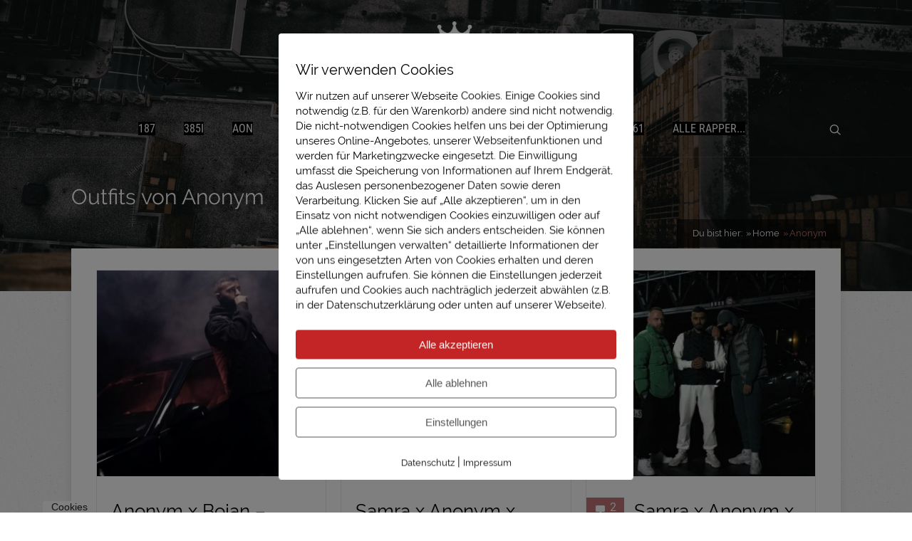

--- FILE ---
content_type: text/html; charset=utf-8
request_url: https://accounts.google.com/o/oauth2/postmessageRelay?parent=https%3A%2F%2Fwww.immerfresh.de&jsh=m%3B%2F_%2Fscs%2Fabc-static%2F_%2Fjs%2Fk%3Dgapi.lb.en.2kN9-TZiXrM.O%2Fd%3D1%2Frs%3DAHpOoo_B4hu0FeWRuWHfxnZ3V0WubwN7Qw%2Fm%3D__features__
body_size: 158
content:
<!DOCTYPE html><html><head><title></title><meta http-equiv="content-type" content="text/html; charset=utf-8"><meta http-equiv="X-UA-Compatible" content="IE=edge"><meta name="viewport" content="width=device-width, initial-scale=1, minimum-scale=1, maximum-scale=1, user-scalable=0"><script src='https://ssl.gstatic.com/accounts/o/2580342461-postmessagerelay.js' nonce="gQHb4n1es4mukveU-TXE0A"></script></head><body><script type="text/javascript" src="https://apis.google.com/js/rpc:shindig_random.js?onload=init" nonce="gQHb4n1es4mukveU-TXE0A"></script></body></html>

--- FILE ---
content_type: text/css
request_url: https://www.immerfresh.de/wp-content/themes/pressive/style.css?ver=5.9.12
body_size: 176
content:
/*
Theme Name: Pressive
Theme URI: https://thrivethemes.com/
Author: Thrive Themes
Text Domain: thrive
Author URI: https://thrivethemes.com/
Description: Functional, stunning design and a feature set streamlined to improve your online business. Pressive will show your content and offers in the best light possible.
Version: 2.2.1
License: GNU General Public License v2 or later
License URI: http://www.gnu.org/licenses/gpl-2.0.html
Tags: blog, thrive, lead capture
*/


--- FILE ---
content_type: application/javascript
request_url: https://www.immerfresh.de/wp-content/plugins/fb-pixel-dsgvo/public//assets/js/dist/bundle.js?ver=1.0.0
body_size: 10868
content:
(()=>{"use strict";var __webpack_modules__={828:(t,e,o)=>{function i(t,e,o){var i,s=p("pixelmate"),r=s?JSON.parse(s):"",a=(o=""!=js_options.speicherdauer_der_cookies?js_options.speicherdauer_der_cookies:14,{gen_tracking:"deny",didConsent:"no",stats:"no",ads:"no",videos:"no",else:""});a.uuid=(i=(new Date).getTime(),"xxxxxxxx-xxxx-4xxx-yxxx-xxxxxxxxxxxx".replace(/[xy]/g,(function(t){var e=(i+16*Math.random())%16|0;return i=Math.floor(i/16),("x"==t?e:3&e|8).toString(16)}))),""==r?(a[t]=e,n("pixelmate",JSON.stringify(a),o)):(r[t]=e,n("pixelmate",JSON.stringify(r),o))}function s(t){var e=p("pixelmate"),o=e?JSON.parse(e):null;return null!=o?o[t]:null}function n(t,e,o){var i=1==js_options.cookies_secure?"SameSite=None; secure":"",s=new Date;s.setTime(s.getTime()+24*o*60*60*1e3);var n="expires="+s.toUTCString();document.cookie=t+"="+e+";"+n+i+";path=/;"}function p(t){for(var e=t+"=",o=document.cookie.split(";"),i=0;i<o.length;i++){for(var s=o[i];" "==s.charAt(0);)s=s.substring(1);if(0==s.indexOf(e))return s.substring(e.length,s.length)}return""}function r(t){t=t;var e=window.location.host,o=js_options.domain,i=js_options.full_domain;s(t),i=i.replace(/^(https?|http):\/\//,""),document.cookie=t+"=; path=/; Domain=."+o+"; Expires=Thu, 01 Jan 1970 00:00:01 GMT; SameSite=None; secure",document.cookie=t+"=; path=/; Domain=."+i+"; Expires=Thu, 01 Jan 1970 00:00:01 GMT; SameSite=None; secure",document.cookie=t+"=; path=/; Domain="+i+"; Expires=Thu, 01 Jan 1970 00:00:01 GMT; SameSite=None; secure",document.cookie=t+"=; path=/; Domain=."+e+"; Expires=Thu, 01 Jan 1970 00:00:01 GMT; SameSite=None; secure",document.cookie=t+"=; path=/; Domain="+e+"; Expires=Thu, 01 Jan 1970 00:00:01 GMT; SameSite=None; secure",document.cookie=t+"=; path=/; Expires=Thu, 01 Jan 1970 00:00:01 GMT; SameSite=None; secure",document.cookie=t+"=; path=/; Domain=."+o+"; Expires=Thu, 01 Jan 1970 00:00:01 GMT",document.cookie=t+"=; path=/; Domain=."+i+"; Expires=Thu, 01 Jan 1970 00:00:01 GMT",document.cookie=t+"=; path=/; Domain="+i+"; Expires=Thu, 01 Jan 1970 00:00:01 GMT",document.cookie=t+"=; path=/; Domain=."+e+"; Expires=Thu, 01 Jan 1970 00:00:01 GMT",document.cookie=t+"=; path=/; Domain="+e+"; Expires=Thu, 01 Jan 1970 00:00:01 GMT",document.cookie=t+"=; path=/; Expires=Thu, 01 Jan 1970 00:00:01 GMT"}o.d(e,{d8:()=>i,ej:()=>s,kT:()=>r})},286:(__unused_webpack_module,__webpack_exports__,__webpack_require__)=>{__webpack_require__.d(__webpack_exports__,{Y:()=>integrationCode});var _cookie_dep_js__WEBPACK_IMPORTED_MODULE_0__=__webpack_require__(828);function integrationCode(){integrationEx(js_options.flexTracking),integrationEx(js_options.flexWerbung),integrationEx(js_options.flexNotwendig),integrationEx(js_options.flexSonstige)}function notEval(t){}function integrationEx(a){for(let i in a){let id=a[i].id,check="allow"==(0,_cookie_dep_js__WEBPACK_IMPORTED_MODULE_0__.ej)(a[i].id)||"allow"==(0,_cookie_dep_js__WEBPACK_IMPORTED_MODULE_0__.ej)("stats")||"allow"==(0,_cookie_dep_js__WEBPACK_IMPORTED_MODULE_0__.ej)("gen_tracking")?"checked":"",place=a[i].platzierung,code=a[i].code,code2=code.replace("<script>",""),code3=code2.replace("<\/script>","");switch(place){case"Header":check&&jQuery("head").append(code);break;case"Nach dem Body Tag":check&&jQuery("body").prepend(code);break;case"Footer":check&&jQuery("footer").append(code);break;case"Asynchron":eval(code3)}}}}},__webpack_module_cache__={};function __webpack_require__(t){if(__webpack_module_cache__[t])return __webpack_module_cache__[t].exports;var e=__webpack_module_cache__[t]={exports:{}};return __webpack_modules__[t](e,e.exports,__webpack_require__),e.exports}__webpack_require__.d=(t,e)=>{for(var o in e)__webpack_require__.o(e,o)&&!__webpack_require__.o(t,o)&&Object.defineProperty(t,o,{enumerable:!0,get:e[o]})},__webpack_require__.o=(t,e)=>Object.prototype.hasOwnProperty.call(t,e);var __webpack_exports__={};(()=>{function t(t){console.log(t)}var e=__webpack_require__(828);function o(){var t=1==js_options.google_optimize_aktivieren?", 'optimize_id': '"+js_options.google_optimize_id+"'":"";if(0===jQuery("script").filter((function(){return jQuery(this).attr("src")=="https://www.googletagmanager.com/gtag/js?id="+js_options.gaId})).length){var e=1==js_options.gaAno?"'anonymize_ip' : 'true'":"'anonymize_ip' : 'false'";function o(){dataLayer.push(arguments)}js_options.ga_cookies_ssl,jQuery.getScript("https://www.googletagmanager.com/gtag/js?id="+js_options.gaId),window.dataLayer=window.dataLayer||[],o("js",new Date),o("config",js_options.gaId,{gaAno:e,gaOptimizeTag:t,cookie_expires:js_options.ga_cookie_duration}),"1"==js_options.ga_cookies_ssl&&o("set",{cookie_flags:"SameSite=None;Secure"})}}function i(){let t=js_options.fbId;var e,o,i,s,n,p;e=window,o=document,i="script",e.fbq||(s=e.fbq=function(){s.callMethod?s.callMethod.apply(s,arguments):s.queue.push(arguments)},e._fbq||(e._fbq=s),s.push=s,s.loaded=!0,s.version="2.0",s.queue=[],(n=o.createElement(i)).async=!0,n.src="https://connect.facebook.net/en_US/fbevents.js",(p=o.getElementsByTagName(i)[0]).parentNode.insertBefore(n,p)),fbq("init",t),fbq("track","PageView")}function s(){jQuery(".pixelmate-general-allow, .pixelmate-general-allow-bottom").click((function(){n()})),jQuery(".pixelmate-general-deny, .pixelmate-general-deny-bottom").click((function(){p()})),jQuery(".pixelmate-general-single, .pixelmate-general-single-bottom, #cookiesettings").click((function(){jQuery(".pixelmate-general-banner-wrapper").fadeOut(600),r()})),jQuery(".pixelmate-general-dse-btn").click((function(){})),jQuery(".pixelmate-general-imp-btn").click((function(){})),jQuery(".pixelmate-clear-all-cookies").click((function(){(0,e.kT)("pixelmate"),(0,e.kT)("gen_tracking"),(0,e.kT)("did_consent"),(0,e.kT)("ga_tracking"),(0,e.kT)("fb_tracking"),(0,e.kT)("youtubeConsent"),(0,e.kT)("vimeoConsent"),(0,e.kT)("gmapsConsent"),(0,e.kT)("webinarisConsent"),(0,e.kT)("twitterConsent"),(0,e.kT)("recaptchaConsent"),(0,e.kT)("statistikConsent"),(0,e.kT)("adsConsent"),(0,e.kT)("videoConsent"),(0,e.kT)("extraConsent"),(0,e.kT)("_ga"),(0,e.kT)("_gid"),(0,e.kT)("_fbp"),(0,e.kT)("_gat_gtag_"+js_options.gaId),location.reload()})),jQuery(".settings-btn").click((function(){var t=jQuery("#pixelmate-statistik").is(":checked"),o=jQuery("#pixelmate-werbung").is(":checked"),i=jQuery("#pixelmate-videos").is(":checked"),s=jQuery("#pixelmate-externe").is(":checked");jQuery(".pixelmate-single-stats-Cookie").each((function(){let t=jQuery(this).attr("data-id"),o=jQuery(this).prop("checked");console.log("id"+t),1==o?(0,e.d8)(t,"allow",14):(0,e.d8)(t,"deny",14)})),jQuery(".pixelmate-single-ads-Cookie").each((function(){let t=jQuery(this).attr("data-id"),o=jQuery(this).prop("checked");console.log("id"+t),1==o?(0,e.d8)(t,"allow",14):(0,e.d8)(t,"deny",14)})),jQuery(".pixelmate-single-vids-Cookie").each((function(){let t=jQuery(this).attr("data-id"),o=jQuery(this).prop("checked");console.log("id"+t),1==o?(0,e.d8)(t,"allow",14):(0,e.d8)(t,"deny",14)})),jQuery(".pix-checkbox:checked").length==jQuery(".pix-checkbox").length&&(0,e.d8)("gen_tracking","allow",14),t?(0,e.d8)("stats","allow",14):(0,e.d8)("stats","deny",14),o?(0,e.d8)("ads","allow",14):(0,e.d8)("ads","deny",14),i?((0,e.d8)("youtubeConsent","allow",14),(0,e.d8)("vimeoConsent","allow",14),(0,e.d8)("videos","allow",14)):((0,e.d8)("youtubeConsent","deny",14),(0,e.d8)("vimeoConsent","deny",14),(0,e.d8)("videos","deny",14)),s?((0,e.d8)("gmapsConsent","allow",14),(0,e.d8)("webinarisConsent","allow",14),(0,e.d8)("twitterConsent","allow",14),(0,e.d8)("libsynConsent","allow",14),(0,e.d8)("recaptchaConsent","allow",14),(0,e.d8)("else","allow",14)):((0,e.d8)("gmapsConsent","deny",14),(0,e.d8)("webinarisConsent","deny",14),(0,e.d8)("twitterConsent","deny",14),(0,e.d8)("else","deny",14)),t&&o&&i&&s?(0,e.d8)("gen_tracking","allow",14):(0,e.d8)("gen_tracking","deny",14),(0,e.d8)("didConsent","yes",14),jQuery(".settings-banner-wrapper").fadeOut(),location.reload()}))}function n(){if(1!=js_options.alt_track||"1"!=js_options.alt_track){var t=jQuery(".pixelmate-wrapper-bottom").height();(0,e.d8)("didConsent","yes",365),(0,e.d8)("gen_tracking","allow",365),(0,e.d8)("stats","allow",365),(0,e.d8)("ads","allow",365),(0,e.d8)("videos","allow",365),(0,e.d8)("else","allow",365),(0,e.d8)("ga_tracking","allow",14),(0,e.d8)("fb_tracking","allow",14),(0,e.d8)("youtubeConsent","allow",14),(0,e.d8)("vimeoConsent","allow",14),(0,e.d8)("gmapsConsent","allow",14),jQuery(".pixelmate-general-banner-wrapper").fadeOut(600),jQuery(".pixelmate-wrapper-bottom").animate({bottom:"-"+t+"px"},800),1==js_options.csp?location.reload():(o(),i())}}function p(){(0,e.d8)("didConsent","yes",365),(0,e.d8)("gen_tracking","deny",365),(0,e.d8)("ga_tracking","deny",14),(0,e.d8)("fb_tracking","deny",14),(0,e.d8)("youtubeConsent","deny",14),(0,e.d8)("vimeoConsent","deny",14),(0,e.d8)("gmapsConsent","deny",14),(0,e.d8)("stats","deny",14),(0,e.d8)("ads","deny",14),(0,e.d8)("video","deny",14),(0,e.d8)("else","deny",14),jQuery(".pixelmate-general-banner-wrapper").fadeOut(600),jQuery(".pixelmate-wrapper-bottom").fadeOut(600)}function r(){var t=js_options.dse,o=js_options.impressum,i=null==js_options.gen_dse_text?"Datenschutz":js_options.gen_dse_text,n=null==js_options.gen_impressum_text?"Impressum":js_options.gen_impressum_text,p=(null==js_options.pix_settings_uberschrift||js_options.pix_settings_uberschrift,null==js_options.pix_settings_hinweis_dse?"Hier hast du die Möglichkeit Cookies für diese Website einzeln zu aktivieren bzw. zu deaktivieren. Mehr dazu findest du in unserer Datenschutzerklärung.":js_options.pix_settings_hinweis_dse),r=null==js_options.pix_settings_notwendige_c?"Notwendige":js_options.pix_settings_notwendige_c,g=null==js_options.pix_settings_notwendige_c_text?"":js_options.pix_settings_notwendige_c_text,b=null==js_options.pix_settings_statistik?"Statistik":js_options.pix_settings_statistik,m=null==js_options.pix_settings_statistik_text?"":js_options.pix_settings_statistik_text,j=(null==js_options.pix_settings_statistik_aus||js_options.pix_settings_statistik_aus,null==js_options.pix_settings_werbung?"Marketing":js_options.pix_settings_werbung),y=null==js_options.pix_settings_werbung_text?"":js_options.pix_settings_werbung_text,h=(null==js_options.pix_settings_werbung_aus||js_options.pix_settings_werbung_aus,null==js_options.pix_settings_videos?"Medien":js_options.pix_settings_videos),v=null==js_options.pix_settings_videos_text?"":js_options.pix_settings_videos_text,f=(null==js_options.pix_settings_videos_aus||js_options.pix_settings_videos_aus,null==js_options.pix_settings_sonstige?"Sonstige":js_options.pix_settings_sonstige),w=null==js_options.pix_settings_sonstige_text?"":js_options.pix_settings_sonstige_text,k=(null==js_options.pix_settings_sonstige_aus||js_options.pix_settings_sonstige_aus,js_options.cb_important,'style="color: rgba(0,0,0,0.7); text-decoration: underline; font-size: 14px; "'),Q='<div style="color: black; font-size: 16px">'+p+"</div>",z='<div class="pixelmate-settings-essential"><div class="pixelmate-flex"><div><input id="pixelmate-essential" type="checkbox" class="pix-toggle pix-checkbox" checked disabled></div><div class="pixelmate-settings-essential-h">'+r+"</div></div>"+(""!=g?'<div class="pixelmate-settings-essential-text">'+g+"</div>":"")+'<i class="fa fa-chevron-down pix-chev" style="font-size: 22px; position: absolute; right: 24px; top: 24px"></i><div class="pix-slide" style="padding-top: 12px; display: none">'+function(){var t=js_options.flexNotwendig,e="";for(let o in t)js_options.flexNotwendig.name,e+="<div class='pixelmate-flex pixelmate-setting-items' style='padding: 12px 0px 24px 12px'>",e+="<div><input type='checkbox' id='pixelmate-"+js_options.flexNotwendig[o].name+"' class='pix-toggle pixelmate-single-essential-Cookie pix-checkbox' style='margin-right: 12px' data-id='"+js_options.flexNotwendig[o].id+"' checked disabled></div>",e+="<div><p style='font-size: 16px; font-weight: bold; color: rgba(0,0,0,0.7); margin-bottom: 0px'>"+js_options.flexNotwendig[o].name+"</p>",e+="<div style='font-size: 14px; font-weight: bold; margin-top: 12px; margin-bottom: 0px'>Beschreibung</div>",e+="<p class='pix-cookie-description' style='font-size: 14px; margin-bottom: 0px; margin-left: 6px'>"+js_options.flexNotwendig[o].beschreibung+"</p>",e+=js_options.flexNotwendig[o].anbieter.length?"<div style='font-size: 14px; font-weight: bold; margin-top: 12px; margin-bottom: 0px'>Anbieter</div>":"",e+=js_options.flexNotwendig[o].anbieter.length?"<p style='font-size: 14px; margin-bottom: 0px; margin-left: 6px'>"+js_options.flexNotwendig[o].anbieter+"</p>":"",e+=js_options.flexNotwendig[o].cookieinfo.length?"<div style='font-size: 14px; font-weight: bold; margin-top: 12px; margin-bottom: 0px'>Cookie Informationen</div>":"",e+=js_options.flexNotwendig[o].cookieinfo.length?"<p style='font-size: 14px; margin-bottom: 0px; margin-left: 6px'>"+js_options.flexNotwendig[o].cookieinfo+"</p>":"",e+="<p><a href="+js_options.flexNotwendig[o].dselink+" style='font-size: 13px; text-decoration: underline; color: rgba(0,0,0,0.7)' rel='nofollow'>"+js_options.pix_settings_dse_ex+"</a></p>",e+="</div>",e+="</div>";return e}()+"</div></div>",C=""!=m?'<div class="pixelmate-settings-stats-text">'+m+"</div>":"",T='<div class="pix-slide" style="padding-top: 12px; display: none">'+d()+a()+"</div>",E=""!=a()||""!=d()?'<div class="pixelmate-settings-stats"><div class="pixelmate-flex"><div><input id="pixelmate-statistik" type="checkbox" class="pix-toggle pix-checkbox"></div><div class="pixelmate-settings-stats-h">'+b+"</div></div>"+C+'<i class="fa fa-chevron-down pix-chev" style="font-size: 22px; position: absolute; right: 24px; top: 24px"></i>'+T+"</div>":"",A=""!=y?'<div class="pixelmate-settings-ads-text">'+y+"</div>":"",S='<div class="pix-slide" style="padding-top: 12px; display: none">'+c()+l()+"</div>",N=""!=l()||""!=c()?'<div class="pixelmate-settings-ads"><div class="pixelmate-flex"><div><input id="pixelmate-werbung" type="checkbox" class="pix-toggle pix-checkbox"></div><div class="pixelmate-settings-ads-h">'+j+"</div></div>"+A+'<img src = "[data-uri]" class="pix-chev" style="position: absolute; right: 24px; top: 24px; width: 20px; height: auto"></i>'+S+"</div>":"",O="";O+=x(js_options.media_youtube,"YouTube",js_options.media_youtube_text,"https://policies.google.com/privacy?hl=de"),O+=x(js_options.media_vimeo,"Vimeo",js_options.media_vimeo_text,"https://vimeo.com/features/video-privacy"),O+=x(js_options.media_twitter,"Twitter",js_options.media_twitter_text,"https://twitter.com/de/privacy"),O+=x(js_options.media_gmaps,"GoogleMaps",js_options.media_gmaps_text,"https://policies.google.com/privacy?hl=de"),O+=x(js_options.media_calendly,"Calendly",js_options.media_calendly_text,"https://help.calendly.com/hc/de/articles/360007295834-Datenspeicherung-und-Datenschutz"),O+=x(js_options.media_xing_events,"XingEvents",js_options.media_xing_events_text,"https://privacy.xing.com/de/datenschutzerklaerung"),O+=x(js_options.media_libsyn,"Libsyn",js_options.media_libsyn_text,"https://libsyn.com/tos-policies/privacy-policy/");var I=""!=(O+=x(js_options.media_recaptcha,"recaptchaConsent",js_options.media_recaptcha_text,"https://policies.google.com/privacy?hl=en-GB"))?'<div class="pixelmate-settings-vids"><div class="pixelmate-flex"><div><input id="pixelmate-videos" type="checkbox" class="pix-toggle pix-checkbox"></div><div class="pixelmate-settings-vids-h">'+h+"</div></div>"+(""!=v?'<div class="pixelmate-settings-vids-text">'+v+"</div>":"")+'<i class="fa fa-chevron-down pix-chev" style="font-size: 22px; position: absolute; right: 24px; top: 24px"></i><div class="pix-slide" style="padding-top: 12px; display: none">'+O+"</div></div>":"",D=""!=w?'<div class="pixelmate-settings-else-text">'+w+"</div>":"",B='<div class="pix-slide" style="padding-top: 12px; display: none">'+_()+"</div>",M='<div id="pixelmate-settings-wrapper" class="pixelmate-settings-wrapper" style="width: 100vw; height: 100vh; position: fixed; left: 0px; top: 0px; background: rgba(0,0,0,0.2); z-index: 999999;"><div id="pixelmate-settings" class="pixelmate-settings" style="margin: auto; position: absolute; left: 50%; top: 50%; transform: translate(-50%,-50%); background: white; border: 0px solid black; padding: 36px 24px 12px 24px; border-radius: 16px; box-shadow: 5px 5px 15px rgba(0,0,0,0.6) "><div style="font-size: 22px; color: black; font-weight: bold ">Cookie Einstellungen</div>'+Q+'<div class="pixelmate-settings-form settings-checkbox">'+z+E+N+I+(""!=_()?'<div class="pixelmate-settings-else"><div class="pixelmate-flex"><div><input id="pixelmate-else" type="checkbox" class="pix-toggle pix-checkbox"></div><div class="pixelmate-settings-else-h">'+f+"</div></div>"+D+'<i class="fa fa-chevron-down pix-chev" style="font-size: 22px; position: absolute; right: 24px; top: 24px"></i>'+B+"</div>":"")+'</div><div class="pixelmate-settings-btns"><button class="pixelmate-settings-save settings-btn" style="padding: 8px 16px !important; height: 48px; margin-top: 24px; background: rgba(0,0,0,1); color: white; border: none;">Auswahl speichern</button><button class="pixelmate-settings-reset pixelmate-clear-all-cookies" style="padding: 8px 16px !important; height: 48px; margin-top: 24px; background: rgba(0,0,0,0); border: none; text-decoration: underline">Einstellungen löschen</button></div><div class="pixelmate-settings-footer"><div></div><div style="text-align: right;"><a href="'+t+'" '+k+">"+i+'</a> | <a href="'+o+'" '+k+">"+n+"</a></div></div></div></div>";jQuery("body").append(M),jQuery(".settings-banner-wrapper").fadeIn(800),"allow"==(0,e.ej)("stats")&&jQuery("#pixelmate-statistik").prop("checked",!0),"allow"!=(0,e.ej)("adsConsent")&&"allow"!=(0,e.ej)("ads")||jQuery("#pixelmate-werbung").prop("checked",!0),"allow"!=(0,e.ej)("videoConsent")&&"allow"!=(0,e.ej)("video")||jQuery("#pixelmate-videos").prop("checked",!0),"allow"!=(0,e.ej)("extraConsent")&&"allow"!=(0,e.ej)("else")||jQuery("#pixelmate-else").prop("checked",!0),s(),jQuery(".pix-chev").click((function(){jQuery(this).toggleClass("fa-chevron-down"),jQuery(this).toggleClass("fa-chevron-up"),jQuery(this).next(".pix-slide").slideToggle(300)})),u(),u()}function a(){var t=js_options.flexTracking,o="";for(let i in t){js_options.flexTracking.name;let t="allow"==(0,e.ej)(js_options.flexTracking[i].id)||"allow"==(0,e.ej)("stats")||"allow"==(0,e.ej)("gen_tracking")?"checked":"";o+="<div class='pixelmate-flex pixelmate-setting-items' style='padding: 12px 0px 24px 12px'>",o+="<div><input type='checkbox' id='pixelmate-"+js_options.flexTracking[i].name+"' class='pix-toggle pixelmate-single-stats-Cookie pix-checkbox' style='margin-right: 12px' data-id='"+js_options.flexTracking[i].id+"'"+t+"></div>",o+="<div><p style='font-size: 16px; font-weight: bold; color: rgba(0,0,0,0.7); margin-bottom: 0px'>"+js_options.flexTracking[i].name+"</p>",o+="<div style='font-size: 14px; font-weight: bold; margin-top: 12px; margin-bottom: 0px'>Beschreibung</div>",o+="<p class='pix-cookie-description' style='font-size: 14px; margin-bottom: 0px; margin-left: 6px'>"+js_options.flexTracking[i].beschreibung+"</p>",o+=js_options.flexTracking[i].anbieter.length?"<div style='font-size: 14px; font-weight: bold; margin-top: 12px; margin-bottom: 0px'>Anbieter</div>":"",o+=js_options.flexTracking[i].anbieter.length?"<p style='font-size: 14px; margin-bottom: 0px; margin-left: 6px'>"+js_options.flexTracking[i].anbieter+"</p>":"",o+=js_options.flexTracking[i].cookieinfo.length?"<div style='font-size: 14px; font-weight: bold; margin-top: 12px; margin-bottom: 0px'>Cookie Informationen</div>":"",o+=js_options.flexTracking[i].cookieinfo.length?"<p style='font-size: 14px; margin-bottom: 0px; margin-left: 6px'>"+js_options.flexTracking[i].cookieinfo+"</p>":"",o+="<p><a href="+js_options.flexTracking[i].dselink+" style='font-size: 13px; text-decoration: underline; color: rgba(0,0,0,0.7)' rel='nofollow'>"+js_options.pix_settings_dse_ex+"</a></p>",o+="</div>",o+="</div>"}return o}function l(){var t=js_options.flexWerbung,o="";for(let i in t){js_options.flexWerbung.name;let t="allow"==(0,e.ej)(js_options.flexWerbung[i].name)||"allow"==(0,e.ej)("ads")||"allow"==(0,e.ej)("gen_tracking")?"checked":"";o+="<div class='pixelmate-flex pixelmate-setting-items' style='padding: 12px 0px 24px 12px'>",o+="<div><input type='checkbox' id='pixelmate-"+js_options.flexWerbung[i].name+"' class='pix-toggle pixelmate-single-ads-Cookie pix-checkbox' style='margin-right: 12px' data-id='"+js_options.flexWerbung[i].id+"'"+t+"></div>",o+="<div><p style='font-size: 16px; font-weight: bold; color: rgba(0,0,0,0.7); margin-bottom: 0px'>"+js_options.flexWerbung[i].name+"</p>",o+="<div style='font-size: 14px; font-weight: bold; margin-top: 12px; margin-bottom: 0px'>Beschreibung</div>",o+="<p class='pix-cookie-description' style='font-size: 14px; margin-bottom: 0px; margin-left: 6px'>"+js_options.flexWerbung[i].beschreibung+"</p>",o+=js_options.flexWerbung[i].anbieter.length?"<div style='font-size: 14px; font-weight: bold; margin-top: 12px; margin-bottom: 0px'>Anbieter</div>":"",o+=js_options.flexWerbung[i].anbieter.length?"<p style='font-size: 14px; margin-bottom: 0px; margin-left: 6px'>"+js_options.flexWerbung[i].anbieter+"</p>":"",o+=js_options.flexWerbung[i].cookieinfo.length?"<div style='font-size: 14px; font-weight: bold; margin-top: 12px; margin-bottom: 0px'>Cookie Informationen</div>":"",o+=js_options.flexWerbung[i].cookieinfo.length?"<p style='font-size: 14px; margin-bottom: 0px; margin-left: 6px'>"+js_options.flexWerbung[i].cookieinfo+"</p>":"",o+="<p><a href="+js_options.flexWerbung[i].dselink+" style='font-size: 13px; text-decoration: underline; color: rgba(0,0,0,0.7)' rel='nofollow'>"+js_options.pix_settings_dse_ex+"</a></p>",o+="</div>",o+="</div>"}return o}function _(){var t=js_options.flexSonstige,o="";for(let i in t){js_options.flexSonstige.name;let t="allow"==(0,e.ej)(js_options.flexSonstige[i].id)||"allow"==(0,e.ej)("ads")||"allow"==(0,e.ej)("gen_tracking")?"checked":"";o+="<div class='pixelmate-flex pixelmate-setting-items' style='padding: 12px 0px 24px 12px'>",o+="<div><input type='checkbox' id='pixelmate-"+js_options.flexSonstige[i].name+"' class='pix-toggle pixelmate-single-else-Cookie pix-checkbox' style='margin-right: 12px' data-id='"+js_options.flexSonstige[i].id+"'"+t+"></div>",o+="<div><p style='font-size: 16px; font-weight: bold; color: rgba(0,0,0,0.7); margin-bottom: 0px'>"+js_options.flexSonstige[i].name+"</p>",o+="<div style='font-size: 14px; font-weight: bold; margin-top: 12px; margin-bottom: 0px'>Beschreibung</div>",o+="<p class='pix-cookie-description' style='font-size: 14px; margin-bottom: 0px; margin-left: 6px'>"+js_options.flexSonstige[i].beschreibung+"</p>",o+=js_options.flexSonstige[i].anbieter.length?"<div style='font-size: 14px; font-weight: bold; margin-top: 12px; margin-bottom: 0px'>Anbieter</div>":"",o+=js_options.flexSonstige[i].anbieter.length?"<p style='font-size: 14px; margin-bottom: 0px; margin-left: 6px'>"+js_options.flexSonstige[i].anbieter+"</p>":"",o+=js_options.flexSonstige[i].cookieinfo.length?"<div style='font-size: 14px; font-weight: bold; margin-top: 12px; margin-bottom: 0px'>Cookie Informationen</div>":"",o+=js_options.flexSonstige[i].cookieinfo.length?"<p style='font-size: 14px; margin-bottom: 0px; margin-left: 6px'>"+js_options.flexSonstige[i].cookieinfo+"</p>":"",o+="<p><a href="+js_options.flexSonstige[i].dselink+" style='font-size: 13px; text-decoration: underline; color: rgba(0,0,0,0.7)' rel='nofollow'>"+js_options.pix_settings_dse_ex+"</a></p>",o+="</div>",o+="</div>"}return o}function d(){var t="";return t+="<div class='pixelmate-flex pixelmate-setting-items' style='padding: 12px 0px 24px 12px'>",t+="<div><input type='checkbox' id='pixelmate-settings-ga-item' class='pix-toggle pixelmate-single-stats-Cookie pix-checkbox' style='margin-right: 12px' data-id='ga_tracking' "+("allow"==(0,e.ej)("ga_tracking")||"allow"==(0,e.ej)("stats")||"allow"==(0,e.ej)("gen_tracking")?"checked":"")+"></div>",t+="<div><p style='font-size: 16px; font-weight: bold; color: rgba(0,0,0,0.7); margin-bottom: 0px'>Google Analytics</p>",t+="<div style='font-size: 14px; font-weight: bold; margin-top: 12px; margin-bottom: 0px'>Beschreibung</div>",t+="<p class='pix-cookie-description'>Google Analytics wertet Daten zur Website-Nutzung statistisch aus. Diese Daten helfen uns unsere Website und Werbemaßnahmen zu optimieren.</p>",t+="<div style='font-size: 14px; font-weight: bold; margin-top: 12px; margin-bottom: 0px'>Anbieter</div>",t+="<p style='font-size: 14px; margin-bottom: 0px; margin-left: 6px'>Google</p>",t+="<div style='font-size: 14px; font-weight: bold; margin-top: 12px; margin-bottom: 0px'>Cookie Informationen</div>",t+="<p style='font-size: 14px; margin-bottom: 0px; margin-left: 6px'>_ga (2 Jahre), _gid (24h), _gat (1min)</p>",t+="<p><a href='https://policies.google.com/technologies/ads?hl=de' style='font-size: 13px;' rel='nofollow'>"+js_options.pix_settings_dse_ex+"</a></p>",t+="</div>",t+="</div>",1==js_options.ga?t:""}function c(){var t="";return t+="<div class='pixelmate-flex pixelmate-setting-items' style='padding: 12px 0px 24px 12px'>",t+="<div><input type='checkbox' id='pixelmate-settings-fb-item' class='pix-toggle pixelmate-single-ads-Cookie pix-checkbox' style='margin-right: 12px' data-id='fb_tracking' "+("allow"==(0,e.ej)("fb_tracking")||"allow"==(0,e.ej)("stats")||"allow"==(0,e.ej)("gen_tracking")?"checked":"")+"></div>",t+="<div><p style='font-size: 16px; font-weight: bold; color: rgba(0,0,0,0.7); margin-bottom: 0px'>Facebook Pixel</p>",t+="<div style='font-size: 14px; font-weight: bold; margin-top: 12px; margin-bottom: 0px'>Beschreibung</div>",t+="<p class='pix-cookie-description'>Auf unsere Inhalte setzen wir Facebook Werbung. Zu diesem Zweck werden durch Facebook Cookies gesetzt, um die Werbung möglichst zielgerichtet auszuliefern.</p>",t+="<div style='font-size: 14px; font-weight: bold; margin-top: 12px; margin-bottom: 0px'>Anbieter</div>",t+="<p style='font-size: 14px; margin-bottom: 0px; margin-left: 6px'>Facebook</p>",t+="<div style='font-size: 14px; font-weight: bold; margin-top: 12px; margin-bottom: 0px'>Cookie Informationen</div>",t+="<p style='font-size: 14px; margin-bottom: 0px; margin-left: 6px'>_fbp (90 Tage), _fbc (90 Tage)</p>",t+="<p><a href='https://www.facebook.com/policy.php' style='font-size: 13px;' rel='nofollow'>"+js_options.pix_settings_dse_ex+"</a></p>",t+="</div>",t+="</div>",1==js_options.fb?t:""}function x(t,o,i,s){var n="";return n+="<div class='pixelmate-flex pixelmate-setting-items' style='padding: 12px 0px 24px 12px'>",n+="<div><input type='checkbox' id='pixelmate-"+o+"' class='toggle pixelmate-single-vids-Cookie pix-checkbox' style='margin-right: 12px' data-id='"+o+"'"+("allow"==(0,e.ej)(o)||"allow"==(0,e.ej)("videos")||"allow"==(0,e.ej)("gen_tracking")?"checked":"")+"></div>",n+="<div><p style='font-size: 16px; font-weight: bold; color: rgba(0,0,0,0.7); margin-bottom: 0px'>"+o+"</p>",n+="<p style='font-size: 14px; margin-bottom: 0px'>"+i+"</p>",n+=""!=s?"<p><a href="+s+" style='font-size: 13px; text-decoration: underline; color: rgba(0,0,0,0.7)' rel='nofollow'>"+js_options.pix_settings_dse_ex+"</a></p>":"",n+="</div>",n+="</div>",1==t?n:""}function u(){"allow"==(0,e.ej)("gen_tracking")&&jQuery(".pix-checkbox").prop("checked",!0),jQuery(".pixelmate-single-stats-Cookie").click((function(){jQuery(".pixelmate-single-stats-Cookie:checked").length==jQuery(".pixelmate-single-stats-Cookie").length?jQuery("#pixelmate-statistik").prop("checked",!0):jQuery("#pixelmate-statistik").prop("checked",!1)})),jQuery("#pixelmate-statistik").click((function(){1==jQuery("#pixelmate-statistik").prop("checked")?jQuery(".pixelmate-single-stats-Cookie").each((function(){jQuery(this).prop("checked",!0)})):jQuery(".pixelmate-single-stats-Cookie").each((function(){jQuery(this).prop("checked",!1)}))})),jQuery(".pixelmate-single-stats-Cookie:checked").length==jQuery(".pixelmate-single-stats-Cookie").length?jQuery("#pixelmate-statistik").prop("checked",!0):jQuery("#pixelmate-statistik").prop("checked",!1),jQuery(".pixelmate-single-ads-Cookie").click((function(){jQuery(".pixelmate-single-ads-Cookie:checked").length==jQuery(".pixelmate-single-ads-Cookie").length?jQuery("#pixelmate-werbung").prop("checked",!0):jQuery("#pixelmate-werbung").prop("checked",!1)})),jQuery("#pixelmate-werbung").click((function(){1==jQuery("#pixelmate-werbung").prop("checked")?jQuery(".pixelmate-single-ads-Cookie").each((function(){jQuery(this).prop("checked",!0)})):jQuery(".pixelmate-single-ads-Cookie").each((function(){jQuery(this).prop("checked",!1)}))})),jQuery(".pixelmate-single-ads-Cookie:checked").length==jQuery(".pixelmate-single-ads-Cookie").length?jQuery("#pixelmate-werbung").prop("checked",!0):jQuery("#pixelmate-werbung").prop("checked",!1),jQuery(".pixelmate-single-vids-Cookie").click((function(){jQuery(".pixelmate-single-vids-Cookie:checked").length==jQuery(".pixelmate-single-vids-Cookie").length?jQuery("#pixelmate-videos").prop("checked",!0):jQuery("#pixelmate-videos").prop("checked",!1)})),jQuery("#pixelmate-videos").click((function(){1==jQuery("#pixelmate-videos").prop("checked")?jQuery(".pixelmate-single-vids-Cookie").each((function(){jQuery(this).prop("checked",!0)})):jQuery(".pixelmate-single-vids-Cookie").each((function(){jQuery(this).prop("checked",!1)}))})),jQuery(".pixelmate-single-vids-Cookie:checked").length==jQuery(".pixelmate-single-vids-Cookie").length?jQuery("#pixelmate-videos").prop("checked",!0):jQuery("#pixelmate-videos").prop("checked",!1)}function g(){js_options.cb_aktiv;var t,e=js_options.cb_position,o="font-size: "+js_options.cb_font_size+"px !important; ",i="background-color: "+js_options.cb_background+" !important; ",s="color: "+js_options.cb_color+" !important;";t="<button class='pixelmate-revoke' style='"+("1"==js_options.cb_aktiv?" ":"display: none !important; ")+" "+("unten links"==e?"left: 60px; right: auto; ":"left: auto; right: 60px; ")+" "+o+" "+i+" "+s+"'>Cookies</button>",jQuery("body").append(t),jQuery(".pixelmate-revoke, #cookiesettings").click((function(){r()}))}var b=__webpack_require__(286);function m(){var e=js_options.google_fonts;t("Fonts: "+e.length),jQuery("head").prepend("<style type='text/css'>"+function(){var t="";for(let o=0;o<e.length;o++){t+="@font-face {"+("font-family: '"+js_options.google_fonts[o].font_name+"';")+("src: url('"+js_options.google_fonts[o].font_url+"');")+("font-weight: '"+js_options.google_fonts[o].font_weight+"';")+("font-style: '"+js_options.google_fonts[o].font_style+"';")+"} "}return t}()+"</style>")}function j(){t("youtube.js geladen");var o=(0,e.ej)("youtubeConsent"),i="color: "+js_options.box_color_text+" !important; ",s="background-color: "+js_options.box_bg_color+" !important; ",n=1==js_options.box_bg_verlauf?"background: linear-gradient(to top right, "+js_options.box_bg_verlauf_1+" , "+js_options.box_bg_verlauf_2+");":"",p=(js_options.box_margin,"border: "+js_options.box_border+" !important; "),r="padding: "+js_options.box_padding+" !important; ",a="border-radius: "+js_options.box_border_radius+" !important; ";if(jQuery(".elementor-widget-video[data-settings*='youtube']")&&jQuery(".elementor-widget-video[data-settings*='youtube']").each((function(){var t=jQuery(this).attr("data-settings");t&&(t=JSON.parse(t),jQuery(this).addClass("pix-youtube-video"))})),(jQuery("iframe[src*='youtube']").length||jQuery(".elementor-widget-video[data-settings*='youtube']")||jQuery("div[src*='youtu.be]").length||jQuery(".pix-youtube-video"))&&"allow"!=o){var l=jQuery("iframe[src*='youtube']");switch(!0){case jQuery("iframe[src*='youtube']").length:l=jQuery("iframe[src*='youtube']");break;case jQuery("div[src*='youtu.be]").length:l=jQuery("div[src*='youtu.be]");break;case jQuery(".pix-youtube-video").length:l=jQuery(".pix-youtube-video");break;case jQuery("div[src*='youtube-nocookie.com']").length:l=jQuery("div[src*='youtube-nocookie.com']")}l.length;var _=l,d=js_options.txt_youtube_heading,c=js_options.txt_youtube_content;js_options.txt_youtube_footer,js_options.dse,js_options.impressum,js_options.gen_dse_text,js_options.gen_impressum_text,js_options.gen_individuell?js_options.gen_dse_text:js_options.txt_datenschutz,js_options.pix_settings_check?js_options.pix_settings_hinweis_dse:js_options.txt_datenschutz_hinweis,1==js_options.dse_extern?js_options.dse_extern_url:js_options.dse,1==js_options.youtubeIn&&(d=""==js_options.youtubeHeading||null==js_options.youtubeHeading?d:js_options.youtubeHeading,c=""==js_options.youtubeText||null==js_options.youtubeText?c:js_options.youtubeText),_.each((function(){_.parent().wrap('<div class="pixelmate-cleaner cleaner-youtube"></div>'),jQuery(".cleaner-youtube").empty().each((function(){jQuery(this).append("<div class='pixelmate-youtube-consent-wrapper' style='"+s+n+p+r+a+"'><div class='pixelmate-youtube-consent'><div class='flex-right'><p class='pixelmate-integration-heading' style='font-size: 18px !important; "+i+"'>"+d+"</p><p class='pixelmate-youtube-content' style='color: "+js_options.box_color_text+" !important; font-size: 14px !important; line-height: 1.2em !important'>"+c+"</p></div></div><div class='pixelmate-youtube-button-wrapper'><button class='aktivate-youtube' style='cursor: pointer; padding: 6px 12px 6px 12px; margin-top: 12px; background-color: "+js_options.btn_bg_color+" !important; color: "+js_options.btn_color+" !important; border: "+js_options.btn_border_width+"px solid "+js_options.btn_color+" !important; border-radius: "+js_options.btn_border_radius+"px'>"+js_options.txt_allow+"</button></div><div class='pixelmate-youtube-footer' style='color: "+js_options.box_color_text+" !important; opacity: 0.6'>"+js_options.txt_youtube_footer+" <a href='https://policies.google.com/privacy?hl=de&gl=de' style='color: "+js_options.box_color_text+" !important; target='_blank'>"+js_options.txt_here+"</a></div></div>")}))})),jQuery(".elementor-widget-video[data-settings*='youtube']")&&(jQuery(".elementor-widget-video[data-settings*='youtube']").each((function(){var t=jQuery(this).attr("data-settings");console.log("youtube elemenotr here"),t&&(t=JSON.parse(t),jQuery(this).addClass("pix-youtube-video"))})),jQuery(".pix-youtube-video").each((function(){jQuery(this).wrap('<div class="pixelmate-cleaner cleaner-youtube"></div>'),jQuery(".cleaner-youtube").empty().each((function(){jQuery(this).append("<div class='pixelmate-youtube-consent-wrapper' style='"+s+n+p+r+a+"'><div class='pixelmate-youtube-consent'><div class='flex-right'><p class='pixelmate-integration-heading' style='font-size: 18px !important; "+i+"'>"+d+"</p><p class='pixelmate-youtube-content' style='color: "+js_options.box_color_text+" !important; font-size: 14px !important; line-height: 1.2em !important'>"+c+"</p></div></div><div class='pixelmate-youtube-button-wrapper'><button class='aktivate-youtube' style='cursor: pointer; padding: 6px 12px 6px 12px; margin-top: 12px; background-color: "+js_options.btn_bg_color+" !important; color: "+js_options.btn_color+" !important; border: "+js_options.btn_border_width+"px solid "+js_options.btn_color+" !important; border-radius: "+js_options.btn_border_radius+"px'>"+js_options.txt_allow+"</button></div><div class='pixelmate-youtube-footer' style='color: "+js_options.box_color_text+" !important; opacity: 0.6'>"+js_options.txt_youtube_footer+" <a href='https://policies.google.com/privacy?hl=de&gl=de' style='color: "+js_options.box_color_text+" !important; target='_blank'>"+js_options.txt_here+"</a></div></div>")}))})))}jQuery(".aktivate-youtube").click((function(){(0,e.d8)("youtubeConsent","allow",365),location.reload(!0)}))}function y(){var t="YouTube aktivieren?",o="Um Videos auf dieser Seite sehen zu können, müssen Cookies von YouTube gesetzt werden. Mehr dazu findest du in den <a href='https://policies.google.com/privacy?hl=de&gl=de' style='color: #ff0000'>Datenschutzbestimmungen von YouTube</a>. ";1==js_options.youtubeIn&&(t=""==js_options.youtubeHeading?t:js_options.youtubeHeading,o=""==js_options.youtubeText?o:js_options.youtubeText),"allow"==(0,e.ej)("youtubeConsent")||"allow"==(0,e.ej)("gen_tracking")?h():jQuery(".pixelmate-youtube-shortcode").each((function(){jQuery(this).append("<div class='youtube-shortcode-wrapper' style='background-image: url(https://img.youtube.com/vi/"+jQuery(this).data("ytid")+"/hqdefault.jpg);'><div class='youtube-shortcode-banner'><div class='youtube-shortcode-banner-content'><p style='padding: 0px; margin: 0px'><i class='pixelmate-youtube-icon'></i></p><p class='youtube-shortcode-header'>YouTube aktivieren?</p><div class='youtube-shortcode-text'>"+o+"</div><div class='pixelmate-youtube-button-wrapper'><button class='activate-youtube-shortcode' >YouTube aktivieren</button></div></div></div></div>")})),jQuery(".activate-youtube-shortcode").click((function(){(0,e.d8)("youtubeConsent","allow",365),"1"==js_options.csp?location.reload(!0):h()}))}function h(){jQuery(".pixelmate-youtube-shortcode").each((function(){jQuery(this).append('<iframe width="560" height="315" src="'+jQuery(this).data("yturl")+'" frameborder="0" allow="accelerometer; autoplay; encrypted-media; gyroscope; picture-in-picture" allowfullscreen></iframe>')}))}function v(){t("youtube-elementor geladen");var o=(0,e.ej)("youtubeConsent"),i="color: "+js_options.box_color_text+" !important; ",s="background-color: "+js_options.box_bg_color+" !important; ",n=1==js_options.box_bg_verlauf?"background: linear-gradient(to top right, "+js_options.box_bg_verlauf_1+" , "+js_options.box_bg_verlauf_2+");":"",p=(js_options.box_margin,"border: "+js_options.box_border+" !important; "),r="padding: "+js_options.box_padding+" !important; ",a="border-radius: "+js_options.box_border_radius+" !important; ";if(jQuery(".elementor-widget-video[data-settings*='youtube']")&&jQuery(".elementor-widget-video[data-settings*='youtube']").each((function(){var t=jQuery(this).attr("data-settings");t&&(t=JSON.parse(t),jQuery(this).addClass("pix-youtube-video"))})),(jQuery("iframe[src*='youtube']").length||jQuery(".elementor-widget-video[data-settings*='youtube']")||jQuery("div[src*='youtu.be]").length||jQuery(".pix-youtube-video"))&&"allow"!=o){var l=jQuery("iframe[src*='youtube']");jQuery("div[src*='youtu.be]").length?l=jQuery("div[src*='youtu.be]"):jQuery(".pix-youtube-video")?l=jQuery(".pix-youtube-video"):jQuery("div[src*='youtube-nocookie.com']")&&(l=jQuery("div[src*='youtube-nocookie.com']")),l.length;var _=l,d=js_options.txt_youtube_heading,c=js_options.txt_youtube_content;js_options.txt_youtube_footer,js_options.dse,js_options.impressum,js_options.gen_dse_text,js_options.gen_impressum_text,js_options.gen_individuell?js_options.gen_dse_text:js_options.txt_datenschutz,js_options.pix_settings_check?js_options.pix_settings_hinweis_dse:js_options.txt_datenschutz_hinweis,1==js_options.dse_extern?js_options.dse_extern_url:js_options.dse,1==js_options.youtubeIn&&(d=""==js_options.youtubeHeading||null==js_options.youtubeHeading?d:js_options.youtubeHeading,c=""==js_options.youtubeText||null==js_options.youtubeText?c:js_options.youtubeText),_.each((function(){_.wrap('<div class="pixelmate-cleaner cleaner-youtube"></div>'),jQuery(".cleaner-youtube").empty().each((function(){jQuery(this).append("<div class='pixelmate-youtube-consent-wrapper' style='"+s+n+p+r+a+"'><div class='pixelmate-youtube-consent'><div class='flex-right'><p class='pixelmate-integration-heading' style='font-size: 18px !important; "+i+"'>"+d+"</p><p class='pixelmate-youtube-content' style='color: "+js_options.box_color_text+" !important; font-size: 14px !important; line-height: 1.2em !important'>"+c+"</p></div></div><div class='pixelmate-youtube-button-wrapper'><button class='aktivate-youtube' style='cursor: pointer; padding: 6px 12px 6px 12px; margin-top: 12px; background-color: "+js_options.btn_bg_color+" !important; color: "+js_options.btn_color+" !important; border: "+js_options.btn_border_width+"px solid "+js_options.btn_color+" !important; border-radius: "+js_options.btn_border_radius+"px'>"+js_options.txt_allow+"</button></div><div class='pixelmate-youtube-footer' style='color: "+js_options.box_color_text+" !important; opacity: 0.6'>"+js_options.txt_youtube_footer+" <a href='https://policies.google.com/privacy?hl=de&gl=de' style='color: "+js_options.box_color_text+" !important; target='_blank'>"+js_options.txt_here+"</a></div></div>")}))})),jQuery(".elementor-widget-video[data-settings*='youtube']")&&(jQuery(".elementor-widget-video[data-settings*='youtube']").each((function(){var t=jQuery(this).attr("data-settings");console.log("youtube elemenotr here"),t&&(t=JSON.parse(t),jQuery(this).addClass("pix-youtube-video"))})),jQuery(".pix-youtube-video").each((function(){jQuery(this).wrap('<div class="pixelmate-cleaner cleaner-youtube"></div>'),jQuery(".cleaner-youtube").empty().each((function(){jQuery(this).append("<div class='pixelmate-youtube-consent-wrapper' style='"+s+n+p+r+a+"'><div class='pixelmate-youtube-consent'><div class='flex-right'><p class='pixelmate-integration-heading' style='font-size: 18px !important; "+i+"'>"+d+"</p><p class='pixelmate-youtube-content' style='color: "+js_options.box_color_text+" !important; font-size: 14px !important; line-height: 1.2em !important'>"+c+"</p></div></div><div class='pixelmate-youtube-button-wrapper'><button class='aktivate-youtube' style='cursor: pointer; padding: 6px 12px 6px 12px; margin-top: 12px; background-color: "+js_options.btn_bg_color+" !important; color: "+js_options.btn_color+" !important; border: "+js_options.btn_border_width+"px solid "+js_options.btn_color+" !important; border-radius: "+js_options.btn_border_radius+"px'>"+js_options.txt_allow+"</button></div><div class='pixelmate-youtube-footer' style='color: "+js_options.box_color_text+" !important; opacity: 0.6'>"+js_options.txt_youtube_footer+" <a href='https://policies.google.com/privacy?hl=de&gl=de' style='color: "+js_options.box_color_text+" !important; target='_blank'>"+js_options.txt_here+"</a></div></div>")}))})))}jQuery(".aktivate-youtube").click((function(){(0,e.d8)("youtubeConsent","allow",365),location.reload(!0)}))}function f(){t("youtube-divi geladen");var o=(0,e.ej)("youtubeConsent"),i="color: "+js_options.box_color_text+" !important; ",s="background-color: "+js_options.box_bg_color+" !important; ",n=1==js_options.box_bg_verlauf?"background: linear-gradient(to top right, "+js_options.box_bg_verlauf_1+" , "+js_options.box_bg_verlauf_2+");":"",p=(js_options.box_margin,"border: "+js_options.box_border+" !important; "),r="padding: "+js_options.box_padding+" !important; ",a="border-radius: "+js_options.box_border_radius+" !important; ";if(jQuery(".et_pb_video_box")&&jQuery(".et_pb_video_box").each((function(){jQuery(this).addClass("pix-youtube-video")})),(jQuery("iframe[src*='youtube']").length||jQuery(".elementor-widget-video[data-settings*='youtube']")||jQuery("div[src*='youtu.be]").length||jQuery(".pix-youtube-video"))&&"allow"!=o){var l=jQuery("iframe[src*='youtube']");jQuery("div[src*='youtu.be]").length?l=jQuery("div[src*='youtu.be]"):jQuery(".pix-youtube-video")?l=jQuery(".pix-youtube-video"):jQuery("div[src*='youtube-nocookie.com']")&&(l=jQuery("div[src*='youtube-nocookie.com']")),t("YouTubeFinder: "+l),l.length;var _=l,d=js_options.txt_youtube_heading,c=js_options.txt_youtube_content;js_options.txt_youtube_footer,js_options.dse,js_options.impressum,js_options.gen_dse_text,js_options.gen_impressum_text,js_options.gen_individuell?js_options.gen_dse_text:js_options.txt_datenschutz,js_options.pix_settings_check?js_options.pix_settings_hinweis_dse:js_options.txt_datenschutz_hinweis,t(d),1==js_options.dse_extern?js_options.dse_extern_url:js_options.dse,1==js_options.youtubeIn&&(d=""==js_options.youtubeHeading||null==js_options.youtubeHeading?d:js_options.youtubeHeading,c=""==js_options.youtubeText||null==js_options.youtubeText?c:js_options.youtubeText),_.each((function(){_.wrap('<div class="pixelmate-cleaner cleaner-youtube"></div>'),jQuery(".cleaner-youtube").empty().each((function(){jQuery(this).append("<div class='pixelmate-youtube-consent-wrapper' style='"+s+n+p+r+a+"'><div class='pixelmate-youtube-consent'><div class='flex-right'><p class='pixelmate-integration-heading' style='font-size: 18px !important; "+i+"'>"+d+"</p><p class='pixelmate-youtube-content' style='color: "+js_options.box_color_text+" !important; font-size: 14px !important; line-height: 1.2em !important'>"+c+"</p></div></div><div class='pixelmate-youtube-button-wrapper'><button class='aktivate-youtube' style='cursor: pointer; padding: 6px 12px 6px 12px; margin-top: 12px; background-color: "+js_options.btn_bg_color+" !important; color: "+js_options.btn_color+" !important; border: "+js_options.btn_border_width+"px solid "+js_options.btn_color+" !important; border-radius: "+js_options.btn_border_radius+"px'>"+js_options.txt_allow+"</button></div><div class='pixelmate-youtube-footer' style='color: "+js_options.box_color_text+" !important; opacity: 0.6'>"+js_options.txt_youtube_footer+" <a href='https://policies.google.com/privacy?hl=de&gl=de' style='color: "+js_options.box_color_text+" !important; target='_blank'>"+js_options.txt_here+"</a></div></div>")}))})),jQuery(".elementor-widget-video[data-settings*='youtube']")&&(jQuery(".elementor-widget-video[data-settings*='youtube']").each((function(){var t=jQuery(this).attr("data-settings");console.log("youtube elemenotr here"),t&&(t=JSON.parse(t),jQuery(this).addClass("pix-youtube-video"))})),jQuery(".pix-youtube-video").each((function(){jQuery(this).wrap('<div class="pixelmate-cleaner cleaner-youtube"></div>'),jQuery(".cleaner-youtube").empty().each((function(){jQuery(this).append("<div class='pixelmate-youtube-consent-wrapper' style='"+s+n+p+r+a+"'><div class='pixelmate-youtube-consent'><div class='flex-right'><p class='pixelmate-integration-heading' style='font-size: 18px !important; "+i+"'>"+d+"</p><p class='pixelmate-youtube-content' style='color: "+js_options.box_color_text+" !important; font-size: 14px !important; line-height: 1.2em !important'>"+c+"</p></div></div><div class='pixelmate-youtube-button-wrapper'><button class='aktivate-youtube' style='cursor: pointer; padding: 6px 12px 6px 12px; margin-top: 12px; background-color: "+js_options.btn_bg_color+" !important; color: "+js_options.btn_color+" !important; border: "+js_options.btn_border_width+"px solid "+js_options.btn_color+" !important; border-radius: "+js_options.btn_border_radius+"px'>"+js_options.txt_allow+"</button></div><div class='pixelmate-youtube-footer' style='color: "+js_options.box_color_text+" !important; opacity: 0.6'>"+js_options.txt_youtube_footer+" <a href='https://policies.google.com/privacy?hl=de&gl=de' style='color: "+js_options.box_color_text+" !important; target='_blank'>"+js_options.txt_here+"</a></div></div>")}))})))}jQuery(".aktivate-youtube").click((function(){(0,e.d8)("youtubeConsent","allow",365),location.reload(!0)}))}function w(){var t=(0,e.ej)("GoogleMaps"),o="color: "+js_options.box_color_text+" !important; ",i="background-color: "+js_options.box_bg_color+" !important; ",s=1==js_options.box_bg_verlauf?"background: linear-gradient(to top right, "+js_options.box_bg_verlauf_1+" , "+js_options.box_bg_verlauf_2+");":"",n=(js_options.box_margin,"border: "+js_options.box_border+" !important; "),p="padding: "+js_options.box_padding+" !important; ",r="border-radius: "+js_options.box_border_radius+" !important; ";if(jQuery("iframe[src*='maps.google']").length&&"allow"!=t){var a=jQuery("iframe[src*='maps.google']"),l=(a.length,a),_=js_options.txt_gmaps_heading,d=js_options.txt_gmaps_content;js_options.txt_gmaps_footer,js_options.dse,js_options.impressum,js_options.gen_dse_text,js_options.gen_impressum_text,js_options.gen_individuell?js_options.gen_dse_text:js_options.txt_datenschutz,js_options.pix_settings_check?js_options.pix_settings_hinweis_dse:js_options.txt_datenschutz_hinweis,1==js_options.dse_extern?js_options.dse_extern_url:js_options.dse,1==js_options.gmapsIn&&(_=""==js_options.gmapsHeading?_:js_options.gmapsHeading,d=""==js_options.gmapsText?d:js_options.gmapsText),l.each((function(){l.parent().wrap('<div class="pixelmate-cleaner cleaner-gmaps"></div>'),jQuery(".cleaner-gmaps").empty().each((function(){jQuery(this).append("<div class='pixelmate-gmaps-consent-wrapper' style='"+i+s+n+p+r+"'><div class='pixelmate-gmaps-consent'><div class='flex-right'><p class='pixelmate-integration-heading' style='font-size: 18px !important; "+o+"'>"+_+"</p><p class='pixelmate-gmaps-content' style='color: "+js_options.box_color_text+" !important; font-size: 14px !important; line-height: 1.2em !important'>"+d+"</p></div></div><div class='pixelmate-gmaps-button-wrapper'><button class='aktivate-gmaps' style='cursor: pointer; padding: 6px 12px 6px 12px; margin-top: 12px; background-color: "+js_options.btn_bg_color+" !important; color: "+js_options.btn_color+" !important; border: "+js_options.btn_border_width+"px solid "+js_options.btn_color+" !important; border-radius: "+js_options.btn_border_radius+"px'>Google Maps aktivieren</button></div><div class='pixelmate-gmaps-footer' style='color: "+js_options.box_color_text+" !important; opacity: 0.6'>"+js_options.txt_gmaps_footer+" <a href='https://policies.google.com/privacy?hl=de&gl=de' style='color: "+js_options.box_color_text+" !important; target='_blank'>"+js_options.txt_here+"</a></div></div>")}))})),jQuery(".elementor-widget-video[data-settings*='gmaps']")&&(jQuery(".elementor-widget-video[data-settings*='gmaps']").each((function(){var t=jQuery(this).attr("data-settings");t&&(t=JSON.parse(t),jQuery(this).addClass("pix-gmaps-embed"))})),jQuery(".pix-gmaps-embed").each((function(){jQuery(this).wrap('<div class="pixelmate-cleaner cleaner-gmaps"></div>'),jQuery(".cleaner-gmaps").empty().each((function(){jQuery(this).append("<div class='pixelmate-gmaps-consent-wrapper' style='"+i+s+n+p+r+"'><div class='pixelmate-gmaps-consent'><div class='flex-right'><p class='pixelmate-integration-heading' style='font-size: 18px !important; "+o+"'>"+_+"</p><p class='pixelmate-gmaps-content' style='color: "+js_options.box_color_text+" !important; font-size: 14px !important; line-height: 1.2em !important'>"+d+"</p></div></div><div class='pixelmate-gmaps-button-wrapper'><button class='aktivate-gmaps' style='cursor: pointer; padding: 6px 12px 6px 12px; margin-top: 12px; background-color: "+js_options.btn_bg_color+" !important; color: "+js_options.btn_color+" !important; border: "+js_options.btn_border_width+"px solid "+js_options.btn_color+" !important; border-radius: "+js_options.btn_border_radius+"px'>"+js_options.txt_allow+"</button></div><div class='pixelmate-gmaps-footer' style='color: "+js_options.box_color_text+" !important; opacity: 0.6'>"+js_options.txt_gmaps_footer+" <a href='https://policies.google.com/privacy?hl=de&gl=de' style='color: "+js_options.box_color_text+" !important; target='_blank'>"+js_options.txt_here+"</a></div></div>")}))})))}jQuery(".aktivate-gmaps").click((function(){(0,e.d8)("GoogleMaps","allow",365),location.reload(!0)}))}function k(){var o=(0,e.ej)("vimeoConsent"),i="color: "+js_options.box_color_text+" !important; ",s="background-color: "+js_options.box_bg_color+" !important; ",n=1==js_options.box_bg_verlauf?"background: linear-gradient(to top right, "+js_options.box_bg_verlauf_1+" , "+js_options.box_bg_verlauf_2+");":"",p=(js_options.box_margin,"border: "+js_options.box_border+" !important; "),r="padding: "+js_options.box_padding+" !important; ",a="border-radius: "+js_options.box_border_radius+" !important; ";if(t("Vimeo.js geladen"),(jQuery("iframe[src*='vimeo']").length||jQuery(".pix-vimeo-video"))&&"allow"!=o){var l=jQuery("iframe[src*='vimeo']");jQuery("iframe[src*='vimeo']").length?(l=jQuery("iframe[src*='vimeo']"),t("Vimeo Finder: iframe")):jQuery(".pix-vimeo-video").length&&(l=jQuery(".pix-vimeo-video"),t("Vimeo Finder: pix-vimeo-video")),l.length;var _=l,d=js_options.txt_vimeo_heading,c=js_options.txt_vimeo_content;js_options.txt_vimeo_footer,js_options.dse,js_options.impressum,js_options.gen_dse_text,js_options.gen_impressum_text,js_options.gen_individuell?js_options.gen_dse_text:js_options.txt_datenschutz,js_options.pix_settings_check?js_options.pix_settings_hinweis_dse:js_options.txt_datenschutz_hinweis,1==js_options.dse_extern?js_options.dse_extern_url:js_options.dse,1==js_options.vimeoIn&&(d=""==js_options.vimeoHeading?d:js_options.vimeoHeading,c=""==js_options.vimeoText?c:js_options.vimeoText),_.each((function(){_.parent().wrap('<div class="pixelmate-cleaner cleaner-vimeo"></div>'),jQuery(".cleaner-vimeo").empty().each((function(){jQuery(this).append("<div class='pixelmate-vimeo-consent-wrapper' style='"+s+n+p+r+a+"'><div class='pixelmate-vimeo-consent'><div class='flex-right'><p class='pixelmate-integration-heading' style='font-size: 18px !important; "+i+"'>"+d+"</p><p class='pixelmate-vimeo-content' style='color: "+js_options.box_color_text+" !important; font-size: 14px !important; line-height: 1.2em !important'>"+c+"</p></div></div><div class='pixelmate-vimeo-button-wrapper'><button class='aktivate-vimeo' style='cursor: pointer; padding: 6px 12px 6px 12px; margin-top: 12px; background-color: "+js_options.btn_bg_color+" !important; color: "+js_options.btn_color+" !important; border: "+js_options.btn_border_width+"px solid "+js_options.btn_color+" !important; border-radius: "+js_options.btn_border_radius+"px'>"+js_options.txt_allow+"</button></div><div class='pixelmate-vimeo-footer' style='color: "+js_options.box_color_text+" !important; opacity: 0.6'>"+js_options.txt_vimeo_footer+" <a href='https://policies.google.com/privacy?hl=de&gl=de' style='color: "+js_options.box_color_text+" !important; target='_blank'>"+js_options.txt_here+"</a></div></div>")}))})),jQuery(".elementor-widget-video[data-settings*='vimeo']")&&(jQuery(".elementor-widget-video[data-settings*='vimeo']").each((function(){var t=jQuery(this).attr("data-settings");t&&(t=JSON.parse(t),jQuery(this).addClass("pix-vimeo-video"))})),jQuery(".pix-vimeo-video").each((function(){jQuery(this).wrap('<div class="pixelmate-cleaner cleaner-vimeo"></div>'),jQuery(".cleaner-vimeo").empty().each((function(){jQuery(this).append("<div class='pixelmate-vimeo-consent-wrapper' style='"+s+n+p+r+a+"'><div class='pixelmate-vimeo-consent'><div class='flex-right'><p class='pixelmate-integration-heading' style='font-size: 18px !important; "+i+"'>"+d+"</p><p class='pixelmate-vimeo-content' style='color: "+js_options.box_color_text+" !important; font-size: 14px !important; line-height: 1.2em !important'>"+c+"</p></div></div><div class='pixelmate-vimeo-button-wrapper'><button class='aktivate-vimeo' style='cursor: pointer; padding: 6px 12px 6px 12px; margin-top: 12px; background-color: "+js_options.btn_bg_color+" !important; color: "+js_options.btn_color+" !important; border: "+js_options.btn_border_width+"px solid "+js_options.btn_color+" !important; border-radius: "+js_options.btn_border_radius+"px'>"+js_options.txt_allow+"</button></div><div class='pixelmate-vimeo-footer' style='color: "+js_options.box_color_text+" !important; opacity: 0.6'>"+js_options.txt_vimeo_footer+" <a href='https://policies.google.com/privacy?hl=de&gl=de' style='color: "+js_options.box_color_text+" !important; target='_blank'>"+js_options.txt_here+"</a></div></div>")}))})))}jQuery(".aktivate-vimeo").click((function(){(0,e.d8)("vimeoConsent","allow",365),location.reload(!0)}))}function Q(){var t=(0,e.ej)("twitterConsent"),o="color: "+js_options.box_color_text+" !important; ",i="background-color: "+js_options.box_bg_color+" !important; ",s=1==js_options.box_bg_verlauf?"background: linear-gradient(to top right, "+js_options.box_bg_verlauf_1+" , "+js_options.box_bg_verlauf_2+");":"",n=(js_options.box_margin,"border: "+js_options.box_border+" !important; "),p="padding: "+js_options.box_padding+" !important; ",r="border-radius: "+js_options.box_border_radius+" !important; ";if((jQuery("iframe[src*='twitter']").length||jQuery(".pix-twitter-video"))&&"allow"!=t){var a=jQuery("iframe[src*='twitter']");jQuery(".twitter-tweet").length?a=jQuery(".twitter-tweet"):jQuery(".pix-twitter-video")&&(a=jQuery(".pix-twitter-video")),a.length;var l=a,_=js_options.txt_twitter_heading,d=js_options.txt_twitter_content;js_options.txt_twitter_footer,js_options.dse,js_options.impressum,js_options.gen_dse_text,js_options.gen_impressum_text,js_options.gen_individuell?js_options.gen_dse_text:js_options.txt_datenschutz,js_options.pix_settings_check?js_options.pix_settings_hinweis_dse:js_options.txt_datenschutz_hinweis,1==js_options.dse_extern?js_options.dse_extern_url:js_options.dse,1==js_options.twitterIn&&(_=""==js_options.twitterHeading?_:js_options.twitterHeading,d=""==js_options.twitterText?d:js_options.twitterText),l.each((function(){l.parent().wrap('<div class="pixelmate-cleaner cleaner-twitter"></div>'),jQuery(".cleaner-twitter").empty().each((function(){jQuery(this).append("<div class='pixelmate-twitter-consent-wrapper' style='"+i+s+n+p+r+"'><div class='pixelmate-twitter-consent'><div class='flex-right'><p class='pixelmate-integration-heading' style='font-size: 18px !important; "+o+"'>"+_+"</p><p class='pixelmate-twitter-content' style='color: "+js_options.box_color_text+" !important; font-size: 14px !important; line-height: 1.2em !important'>"+d+"</p></div></div><div class='pixelmate-twitter-button-wrapper'><button class='aktivate-twitter' style='cursor: pointer; padding: 6px 12px 6px 12px; margin-top: 12px; background-color: "+js_options.btn_bg_color+" !important; color: "+js_options.btn_color+" !important; border: "+js_options.btn_border_width+"px solid "+js_options.btn_color+" !important; border-radius: "+js_options.btn_border_radius+"px'>"+js_options.txt_allow+"</button></div><div class='pixelmate-twitter-footer' style='color: "+js_options.box_color_text+" !important; opacity: 0.6'>"+js_options.txt_twitter_footer+" <a href='https://policies.google.com/privacy?hl=de&gl=de' style='color: "+js_options.box_color_text+" !important; target='_blank'>"+js_options.txt_here+"</a></div></div>")}))})),jQuery(".elementor-widget-video[data-settings*='twitter']")&&(jQuery(".elementor-widget-video[data-settings*='twitter']").each((function(){var t=jQuery(this).attr("data-settings");t&&(t=JSON.parse(t),jQuery(this).addClass("pix-twitter-video"))})),jQuery(".pix-twitter-video").each((function(){jQuery(this).wrap('<div class="pixelmate-cleaner cleaner-twitter"></div>'),jQuery(".cleaner-twitter").empty().each((function(){jQuery(this).append("<div class='pixelmate-twitter-consent-wrapper' style='"+i+s+n+p+r+"'><div class='pixelmate-twitter-consent'><div class='flex-right'><p class='pixelmate-integration-heading' style='font-size: 18px !important; "+o+"'>"+_+"</p><p class='pixelmate-twitter-content' style='color: "+js_options.box_color_text+" !important; font-size: 14px !important; line-height: 1.2em !important'>"+d+"</p></div></div><div class='pixelmate-twitter-button-wrapper'><button class='aktivate-twitter' style='cursor: pointer; padding: 6px 12px 6px 12px; margin-top: 12px; background-color: "+js_options.btn_bg_color+" !important; color: "+js_options.btn_color+" !important; border: "+js_options.btn_border_width+"px solid "+js_options.btn_color+" !important; border-radius: "+js_options.btn_border_radius+"px'>"+js_options.txt_allow+"</button></div><div class='pixelmate-twitter-footer' style='color: "+js_options.box_color_text+" !important; opacity: 0.6'>"+js_options.txt_twitter_footer+" <a href='https://policies.google.com/privacy?hl=de&gl=de' style='color: "+js_options.box_color_text+" !important; target='_blank'>"+js_options.txt_here+"</a></div></div>")}))})))}jQuery(".aktivate-twitter").click((function(){(0,e.d8)("twitterConsent","allow",365),location.reload(!0)}))}function z(){var t="color: "+js_options.box_color_text+" !important; ",o=js_options.pix_settings_check?js_options.pix_settings_hinweis_dse:js_options.txt_datenschutz_hinweis,i=js_options.dse,s=js_options.impressum,n="<div class='settings-banner-footer'>"+o+"</div><div class='pixelmate-general-footer'><a href='"+i+"' class='pixelmate-general-dse-btn' style='"+t+" font-weight: bold; letter-spacing: 1px'>"+(null==js_options.gen_dse_text?js_options.txt_datenschutz:js_options.gen_dse_text)+"</a> | <a href='"+s+"' class='pixelmate-general-imp-btn' style='"+t+" font-weight: bold; letter-spacing: 1px'>"+(null==js_options.gen_impressum_text?js_options.txt_impressum:js_options.gen_impressum_text)+"</a></div>",p=jQuery(".calendly-inline-widget");1==js_options.csp&&p.length&&"allow"!=(0,e.ej)("gen_tracking")&&"allow"!=(0,e.ej)("else")&&"allow"!=(0,e.ej)("calendlyConsent")&&p.each((function(){jQuery(this).append("<div id='pixelmate-calendly'><h2>"+js_options.calendly_h2+"</h2><p>"+js_options.calendly_text+"</p><button class='pixelmate-calendly-btn'>"+js_options.calendly_btn+"</button>"+n+"</div>")})),jQuery(".pixelmate-calendly-btn").click((function(){(0,e.d8)("calendlyConsent","allow",365),location.reload()}))}function C(){t("libsyn.js geladen");var o=(0,e.ej)("libsynConsent"),i="color: "+js_options.box_color_text+" !important; ",s="background-color: "+js_options.box_bg_color+" !important; ",n=1==js_options.box_bg_verlauf?"background: linear-gradient(to top right, "+js_options.box_bg_verlauf_1+" , "+js_options.box_bg_verlauf_2+");":"",p=(js_options.box_margin,"border: "+js_options.box_border+" !important; "),r="padding: "+js_options.box_padding+" !important; ",a="border-radius: "+js_options.box_border_radius+" !important; ";if(jQuery("iframe[src*='libsyn']").length&&"allow"!=o){var l=jQuery("iframe[src*='libsyn']"),_=(l.length,l),d=js_options.txt_libsyn_heading,c=js_options.txt_libsyn_content;js_options.txt_libsyn_footer,js_options.dse,js_options.impressum,js_options.gen_dse_text,js_options.gen_impressum_text,js_options.gen_individuell?js_options.gen_dse_text:js_options.txt_datenschutz,js_options.pix_settings_check?js_options.pix_settings_hinweis_dse:js_options.txt_datenschutz_hinweis,1==js_options.dse_extern?js_options.dse_extern_url:js_options.dse,1==js_options.libsynIn&&(d=""==js_options.libsynHeading||null==js_options.libsynHeading?d:js_options.libsynHeading,c=""==js_options.libsynText||null==js_options.libsynText?c:js_options.libsynText),_.each((function(){_.parent().wrap('<div class="pixelmate-cleaner cleaner-libsyn"></div>'),jQuery(".cleaner-libsyn").empty().each((function(){jQuery(this).append("<div class='pixelmate-libsyn-consent-wrapper' style='"+s+n+p+r+a+"'><div class='pixelmate-libsyn-consent'><div class='flex-right'><p class='pixelmate-integration-heading' style='font-size: 18px !important; "+i+"'>"+d+"</p><p class='pixelmate-libsyn-content' style='color: "+js_options.box_color_text+" !important; font-size: 14px !important; line-height: 1.2em !important'>"+c+"</p></div></div><div class='pixelmate-libsyn-button-wrapper'><button class='aktivate-libsyn' style='cursor: pointer; padding: 6px 12px 6px 12px; margin-top: 12px; background-color: "+js_options.btn_bg_color+" !important; color: "+js_options.btn_color+" !important; border: "+js_options.btn_border_width+"px solid "+js_options.btn_color+" !important; border-radius: "+js_options.btn_border_radius+"px'>"+js_options.txt_allow+"</button></div><div class='pixelmate-libsyn-footer' style='color: "+js_options.box_color_text+" !important; opacity: 0.6'>"+js_options.txt_libsyn_footer+" <a href='https://libsyn.com/tos-policies/privacy-policy/' style='color: "+js_options.box_color_text+" !important; target='_blank'>"+js_options.txt_here+"</a></div></div>")}))})),jQuery(".elementor-widget-video[data-settings*='libsyn']")&&(jQuery(".elementor-widget-video[data-settings*='libsyn']").each((function(){var t=jQuery(this).attr("data-settings");console.log("libsyn elemenotr here"),t&&(t=JSON.parse(t),jQuery(this).addClass("pix-libsyn-video"))})),jQuery(".pix-libsyn-video").each((function(){jQuery(this).wrap('<div class="pixelmate-cleaner cleaner-libsyn"></div>'),jQuery(".cleaner-libsyn").empty().each((function(){jQuery(this).append("<div class='pixelmate-libsyn-consent-wrapper' style='"+s+n+p+r+a+"'><div class='pixelmate-libsyn-consent'><div class='flex-right'><p class='pixelmate-integration-heading' style='font-size: 18px !important; "+i+"'>"+d+"</p><p class='pixelmate-libsyn-content' style='color: "+js_options.box_color_text+" !important; font-size: 14px !important; line-height: 1.2em !important'>"+c+"</p></div></div><div class='pixelmate-libsyn-button-wrapper'><button class='aktivate-libsyn' style='cursor: pointer; padding: 6px 12px 6px 12px; margin-top: 12px; background-color: "+js_options.btn_bg_color+" !important; color: "+js_options.btn_color+" !important; border: "+js_options.btn_border_width+"px solid "+js_options.btn_color+" !important; border-radius: "+js_options.btn_border_radius+"px'>"+js_options.txt_allow+"</button></div><div class='pixelmate-libsyn-footer' style='color: "+js_options.box_color_text+" !important; opacity: 0.6'>"+js_options.txt_libsyn_footer+" <a href='https://policies.google.com/privacy?hl=de&gl=de' style='color: "+js_options.box_color_text+" !important; target='_blank'>"+js_options.txt_here+"</a></div></div>")}))})))}jQuery(".aktivate-libsyn").click((function(){(0,e.d8)("libsynConsent","allow",365),location.reload(!0)}))}function T(){var t=js_options.pixelmate_gtm,e="<script>(function(w,d,s,l,i){w[l]=w[l]||[];w[l].push({'gtm.start': new Date().getTime(),event:'gtm.js'});var f=d.getElementsByTagName(s)[0], j=d.createElement(s),dl=l!='dataLayer'?'&l='+l:'';j.async=true;j.src= 'https://www.googletagmanager.com/gtm.js?id='+i+dl;f.parentNode.insertBefore(j,f); })(window,document,'script','dataLayer','"+t+"');<\/script>",o="<noscript><iframe src='https://www.googletagmanager.com/ns.html?id="+t+"' height='0' width='0' style='display:none;visibility:hidden'></iframe></noscript>";"GTM-000000"==t||""==t||" "==t||(jQuery("head").append(e),jQuery("body").prepend(o))}function E(){jQuery(".open-pop").click((function(){elementorProFrontend.modules.popup.showPopup({id:1409})})),jQuery(document).on("elementor/popup/show",(()=>{jQuery(".pixelmate-elementor-allow").on("click",(function(){n()})),jQuery(".pixelmate-elementor-deny").on("click",(function(){p()})),jQuery(".pixelmate-elementor-settings").on("click",(function(){r()}))})),t("elementor.js geladen. Pos: "+js_options.design_pos+"id: "+js_options.elmentor_popup_id)}function A(){"Fullscreen"==js_options.design_pos&&function(){js_options.design_pos;var t=1==js_options.cb_important?" !important;":";",e="null"==js_options.pixelmate_text_align?"text-align: left; ":"text-align: "+js_options.pixelmate_text_align+"; ",o=1==js_options.pixelmate_logo_check?"<div class='pixelmate-logo' style='"+e+" margin-top: 6px'><img src='"+js_options.pixelmate_logo+"' style='width: auto; height:40px'></div>":"",i="color: "+js_options.box_color_title+t,n="color: "+js_options.box_color_text+t,p="background-color: "+js_options.box_bg_color+t,r=1==js_options.box_bg_verlauf?"background: linear-gradient(to top right, "+js_options.box_bg_verlauf_1+" , "+js_options.box_bg_verlauf_2+");":"",a="margin: "+js_options.box_margin+t,l="border-style: "+js_options.box_border_style+" !important; border-width: "+js_options.box_border_width+t+"border-color: "+js_options.box_border_color+t,_="padding: "+js_options.box_padding+t,d="border-radius: "+js_options.box_border_radius+t,c=js_options.box_h_font_size,x=js_options.box_font_size,u=js_options.box_line_height,g="background-color: "+(null==js_options.btn_bg_color?"red":js_options.btn_bg_color)+t,b="color: "+(null==js_options.btn_color?"white":js_options.btn_color)+t,m="border: "+(null==js_options.btn_border_width?"0":js_options.btn_border_width)+"px solid "+(null==js_options.btn_border_color?"white":js_options.btn_border_color)+t,j="border-radius: "+(null==js_options.btn_border_radius?"4":js_options.btn_border_radius)+"px"+t,y="background-color: "+(null==js_options.btn_deny_bg_color?"rgba(0,0,0,0.06)":js_options.btn_deny_bg_color)+t,h="color: "+(null==js_options.btn_deny_color?"rgba(0,0,0,0.8)":js_options.btn_deny_color)+" !important; ",v="border: "+(null==js_options.btn_deny_border_width?"0":js_options.btn_deny_border_width)+"px solid "+t+(null==js_options.btn_deny_border_color?"white":js_options.btn_deny_border_color)+t,f="border-radius: "+(null==js_options.btn_deny_border_radius?"4":js_options.btn_deny_border_radius)+"px"+t,w="background-color: "+(null==js_options.btn_set_bg_color?"#ffffff":js_options.btn_set_bg_color)+t,k="color: "+(null==js_options.btn_set_color?"#212121":js_options.btn_set_color)+" !important; ",Q="border: "+(null==js_options.btn_set_border_width?"1":js_options.btn_set_border_width)+"px solid "+(null==js_options.btn_set_border_color?"#212121":js_options.btn_set_border_color)+t,z="border-radius: "+(null==js_options.btn_set_border_radius?"4":js_options.btn_set_border_radius)+"px"+t,C=(js_options.color_btn_bg,js_options.color_btn_text,""),T=js_options.dse,E=js_options.impressum,A=null==js_options.gen_dse_text?"Datenschutz":js_options.gen_dse_text,S=null==js_options.gen_impressum_text?"Impressum":js_options.gen_impressum_text;T=1==js_options.dse_extern?js_options.dse_extern_url:js_options.dse,E=1==js_options.impressum_extern?js_options.impressum_extern_url:js_options.impressum,1==js_options.box_shadow&&(C="box-shadow: "+js_options.box_shadow_h+"px "+js_options.box_shadow_v+"px "+js_options.box_shadow_blur+"px "+js_options.box_shadow_color+"; ");let N="style='"+n+p+r+a+l+_+d+C+"'",O="style='"+g+b+m+j+" margin-bottom: 12px; padding: 12px 24px"+t+"'",I="style='"+y+h+v+f+" margin-bottom: 12px; padding: 12px 24px"+t+"'",D="style='"+w+k+Q+z+" margin-bottom: 12px; padding: 12px 24px"+t+"'",B=1==js_options.gen_individuell?js_options.gen_heading:js_options.txt_cookie_banner_heading,M="<div class='pixelmate-lang'><a style='"+n+t+"' href='"+js_options.full_domain+"/?lang=de'>DE</a>",q="<a  style='"+n+t+"' href='"+js_options.full_domain+"/?lang=en'>EN</a></div>",J="<div class='pixelmate-big-wrapper pixelmate-general-banner-wrapper' style='z-index: 999997;'><div class='pixelmate-general-banner' "+N+">"+(1==js_options.wpml_exists&&1==js_options.sprachumschalter_aktivieren?M+" | "+q:"")+o+("<h3 style='font-size: "+c+"px !important; margin: 0px; margin-top: 12px; margin-bottom: 12px; "+e+i+"'>"+B+"</h3>")+("<div class='pixelmate-general-notice' style='line-height: "+u+"em; font-size: "+x+"px"+t+e+n+"'>"+(1==js_options.gen_individuell?js_options.gen_text:js_options.txt_cookie_banner)+"</div>")+("<div class='pixelmate-general-btns'><button class='pixelmate-general-allow' "+O+">"+(1==js_options.gen_individuell&&""!=js_options.gen_allow_text?js_options.gen_allow_text:js_options.txt_btn_allow)+"</button><div class='pixelmate-btn-single-deny'><button class='pixelmate-general-deny' "+I+">"+(1==js_options.gen_individuell&&""!=js_options.gen_deny_text?js_options.gen_deny_text:js_options.txt_btn_deny)+"</button><button class='pixelmate-general-single' "+D+">"+(1==js_options.gen_individuell&&""!=js_options.gen_single_text?js_options.gen_single_text:js_options.txt_btn_settings)+"</button></div></div>")+("<div class='pixelmate-general-footer'><a href='"+T+"' class='pixelmate-general-dse-btn' style='color: "+js_options.box_color_text+t+"'>"+A+"</a> | <a href='"+E+"' class='pixelmate-general-imp-btn' style='color: "+js_options.box_color_text+t+"'>"+S+"</a></div>")+"</div></div>";jQuery("body").append(J),s()}()}function S(){var t=1==js_options.cb_important?" !important;":";",e="color: "+js_options.box_color_text+t,o="background-color: "+js_options.box_bg_color+t,i=1==js_options.box_bg_verlauf?"background: linear-gradient(to top right, "+js_options.box_bg_verlauf_1+" , "+js_options.box_bg_verlauf_2+");":"",n="margin: "+js_options.box_margin+t,p="border-style: "+js_options.box_border_style+" !important; border-width: "+js_options.box_border_width+t+"border-color: "+js_options.box_border_color+t,r="padding: "+js_options.box_padding+t,a="border-radius: "+js_options.box_border_radius+t,l="background-color: "+(null==js_options.btn_bg_color?"red":js_options.btn_bg_color)+t,_="color: "+(null==js_options.btn_color?"white":js_options.btn_color)+t,d="border: "+(null==js_options.btn_border_width?"0":js_options.btn_border_width)+"px solid "+(null==js_options.btn_border_color?"white":js_options.btn_border_color)+t,c="border-radius: "+(null==js_options.btn_border_radius?"4":js_options.btn_border_radius)+"px"+t,x="background-color: "+(null==js_options.btn_deny_bg_color?"rgba(0,0,0,0.06)":js_options.btn_deny_bg_color)+t,u="color: "+(null==js_options.btn_deny_color?"rgba(0,0,0,0.8)":js_options.btn_deny_color)+" !important; ",g="border: "+(null==js_options.btn_deny_border_width?"0":js_options.btn_deny_border_width)+"px solid "+(null==js_options.btn_deny_border_color?"white":js_options.btn_deny_border_color)+t,b="border-radius: "+(null==js_options.btn_deny_border_radius?"4":js_options.btn_deny_border_radius)+"px"+t,m="background-color: "+(null==js_options.btn_set_bg_color?"#ffffff":js_options.btn_set_bg_color)+t,j="color: "+(null==js_options.btn_set_color?"#212121":js_options.btn_set_color)+" !important; ",y="border: "+(null==js_options.btn_set_border_width?"1":js_options.btn_set_border_width)+"px solid "+(null==js_options.btn_set_border_color?"#212121":js_options.btn_set_border_color)+t,h="border-radius: "+(null==js_options.btn_set_border_radius?"4":js_options.btn_set_border_radius)+"px"+t,v=js_options.box_h_font_size,f=js_options.box_font_size,w=js_options.box_line_height,k=(js_options.color_btn_bg,js_options.color_btn_text,""),Q=js_options.dse,z=js_options.impressum,C=null==js_options.gen_dse_text?"Datenschutz":js_options.gen_dse_text,T=null==js_options.gen_impressum_text?"Impressum":js_options.gen_impressum_text;Q=1==js_options.dse_extern?js_options.dse_extern_url:js_options.dse,z=1==js_options.impressum_extern?js_options.impressum_extern_url:js_options.impressum,1==js_options.box_shadow&&(k="box-shadow: "+js_options.box_shadow_h+"px "+js_options.box_shadow_v+"px "+js_options.box_shadow_blur+"px "+js_options.box_shadow_color+"; ");let E="style='"+l+_+d+c+" padding: 12px 24px; margin-right: 6px"+t+"'",A="style='"+x+u+g+b+"margin-right: 6px; padding: 12px 24px"+t+"'",S="style='"+m+j+y+h+" margin-bottom: 0px; margin-right: 6px; padding: 12px 24px"+t+"'",N="<div class='pixelmate-wrapper-bottom' style='z-index: 999997;'><div class='pixelmate-banner-bottom' style='"+e+o+i+n+p+r+a+k+"'><div class='pixelmate-banner-notice-bottom'><h3 style='"+e+" font-size: "+v+"px'>"+(1==js_options.gen_individuell?js_options.gen_heading:js_options.txt_cookie_banner_heading)+"</h3><div class='pixelmate-banner-content-bottom' stlye='display:flex; align-items: flex-end'><div class='pixelmate-general-notice-bottom' style='"+e+" font-size: "+f+"px; line-height: "+w+"em'>"+(1==js_options.gen_individuell?js_options.gen_text:js_options.txt_cookie_banner)+"</div><button class='pixelmate-general-allow-bottom' "+E+">"+(1==js_options.gen_individuell&&""!=js_options.gen_allow_text?js_options.gen_allow_text:"ALLE ZULASSEN")+"</button><button class='pixelmate-general-deny-bottom' "+A+">"+(1==js_options.gen_individuell&&""!=js_options.gen_deny_text?js_options.gen_deny_text:"ALLE ABLEHNEN")+"</button><button class='pixelmate-general-single-bottom' "+S+">"+(1==js_options.gen_individuell&&""!=js_options.gen_single_text?js_options.gen_single_text:"EINSTELLUNGEN")+"</button></div></div><div class='pixelmate-general-footer'><a href='"+Q+"' class='pixelmate-general-dse-btn' style='color: "+js_options.box_color_text+t+"'>"+C+"</a> | <a href='"+z+"' class='pixelmate-general-imp-btn' style='color: "+js_options.box_color_text+t+"'>"+T+"</a></div></div></div>";jQuery("body").append(N),s()}y(),jQuery(document).ready((function(n){t("Divi Builder: "+js_options.divi_builder),function(){var n;switch(js_options.cb_important,t("Consent: "+(0,e.ej)("didConsent")),"yes"!=(0,e.ej)("didConsent")&&"wait"!=(0,e.ej)("didConsent")&&0!=js_options.gen_banner_aktiv&&(n=js_options.design_pos,setTimeout((function(){"Unten (volle Breite)"==n?S():"Unten rechts"==n?n="pixelmate-alt-bottom-right":"Unten links"==n?n="pixelmate-alt-bottom-left":A()}),1e3*js_options.gen_banner_delay)),t("Cookie Banner aktiv: "+js_options.gen_banner_aktiv),1!=js_options.ga||"allow"!=(0,e.ej)("ga_tracking")&&"allow"!=(0,e.ej)("stats")||"no"==(0,e.ej)("didConsent")||o(),"allow"==(0,e.ej)("gen_tracking")&&1==js_options.pixelmate_tag_manager&&T(),m(),"true"){case js_options.elementor:v();break;case js_options.divi_builder:f();break;default:j()}(0,e.ej)("fb_tracking"),(0,e.ej)("gen_tracking"),(0,e.ej)("adsConsent"),js_options.fb_opt_out,"allow"!=(0,e.ej)("gen_tracking")&&"allow"!=(0,e.ej)("ads")&&"allow"!=(0,e.ej)("fb_tracking")||1==js_options.fb&&i(),"yes"!=(0,e.ej)("did_consent")&&1==js_options.fb_opt_out&&i(),(0,b.Y)(),g(),s(),"1"==js_options.csp&&"allow"!=(0,e.ej)("gen_tracking")?(k(),w(),Q(),z(),C()):y(),E()}()}))})()})();